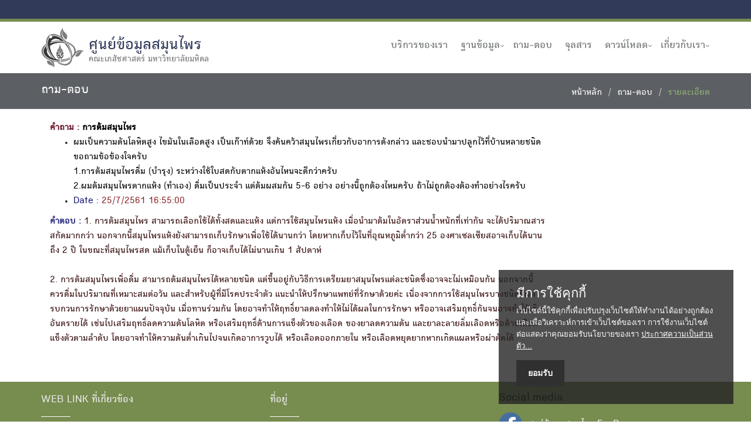

--- FILE ---
content_type: text/html
request_url: https://medplant.mahidol.ac.th/user/reply.asp?id=6966
body_size: 10809
content:

<!DOCTYPE html>
<html lang="en" class="no-js">
<head>
    <meta http-equiv="X-UA-Compatible" content="IE=edge,chrome=1" />
    <meta http-equiv="content-type" content="text/html; charset=tis-620" />
    <meta name="viewport" content="width=device-width, initial-scale=1.0">
    <meta name="description" content="">
    <meta name="author" content="">
    <title>ถาม-ตอบ</title>

<link rel="stylesheet" href="/Content/bootstrap.css">
<link rel="stylesheet" href="/Content/font-awesome.css">
<link rel="stylesheet" href="/Content/site.css">
<link rel="stylesheet" href="/Scripts/plugins/revolution-slider/css/settings.css" type="text/css" media="screen">
<link rel="stylesheet" href="/css/purecookie.css" type="text/css" />
<link rel="stylesheet" href="/css/commemorate.css" type="text/css" />
<script type="text/javascript" src="/Scripts/modernizr-2.8.3.js"></script>
<!--[if lt IE 9]>
	<script type="text/javascript" src="/Scripts/respond.min.js"></script>
	<script type="text/javascript" src="/Scripts/html5shiv.js"></script>
<![endif]-->
<script type="text/javascript" src="/Scripts/jquery-1.9.1.min.js"></script>
<script type="text/javascript" src="/Scripts/bootstrap.min.js"></script>
<script type="text/javascript" src="/Scripts/plugins/revolution-slider/js/jquery.themepunch.tools.min.js"></script>
<script type="text/javascript" src="/Scripts/plugins/revolution-slider/js/jquery.themepunch.revolution.min.js"></script>
<script type="text/javascript" src="/Scripts/app/main.js"></script>

<!-- Google Analytics -->
<script>
(function(i,s,o,g,r,a,m){i['GoogleAnalyticsObject']=r;i[r]=i[r]||function(){
(i[r].q=i[r].q||[]).push(arguments)},i[r].l=1*new Date();a=s.createElement(o),
m=s.getElementsByTagName(o)[0];a.async=1;a.src=g;m.parentNode.insertBefore(a,m)
})(window,document,'script','//www.google-analytics.com/analytics.js','ga');
ga('create', 'UA-68206319-1', 'auto');
ga('send', 'pageview');
</script>
<!-- End Google Analytics -->
<!-- New gtag Analytics -->
<script async src="https://www.googletagmanager.com/gtag/js?id=G-KRTPX1SJKX"></script>
<!-- Global site tag (gtag.js) - Google Analytics -->
<script>
window.dataLayer = window.dataLayer || [];
function gtag(){window.dataLayer.push(arguments);}
gtag('js', new Date());
gtag('config', 'G-KRTPX1SJKX');
</script>
<!-- End gtag Analytics -->
</head>
<body class="header-fixed">
		<div class="header-v1 header-sticky">
			<div class="topbar-v3"><!-- topbar-v3 -->
				<div class="container">
					<div class="row">
						<div class="col-sm-12">
							<ul class="list-inline right-topbar pull-right">
								<li>
	
								</li>
							</ul>
						</div>
					</div>
				</div>
			</div>
			<!-- Nav bar-->
			<div class="navbar navbar-default mega-menu" role="navigation">
				<div class="container">
					<!-- Brand and toggle get grouped for better mobile display -->
					<div class="navbar-header">
						<button type="button" class="navbar-toggle" data-toggle="collapse" data-target=".navbar-responsive-collapse">
							<span class="sr-only">Toggle navigation</span>
							<span class="fa fa-bars"></span>
						</button>
						<a class="navbar-brand" href="/index.asp">
							<img id="logo-header" src="/Content/img/logo.png" alt="Logo" style="width: 75px;filter: grayscale(100%);">
							<span class="logo-text">ศูนย์ข้อมูลสมุนไพร</span>
							<span class="logo-sub">คณะเภสัชศาสตร์ มหาวิทยาลัยมหิดล</span>
						</a>
					</div>

					<!-- Collect the nav links, forms, and other content for toggling -->
					<div class="collapse navbar-collapse navbar-responsive-collapse">
						<ul class="nav navbar-nav">
                            
							<li>
								<a href="/mpic/services.asp" target="_blank">บริการของเรา</a>
							</li>

							<li class="dropdown">
								<a href="javascript:void(0);" class="dropdown-toggle" data-toggle="dropdown">ฐานข้อมูล</a>
								<ul class="dropdown-menu">
									<li><a href="/pharm/search.asp" target="_blank">ฐานข้อมูล PHARM</a></li>
									<li><a href="/herb-drug/">ฐานข้อมูลอันตรกิริยาระหว่างสมุนไพรกับยาแผนปัจจุบัน</a></li>
									<li><a href="/pubhealth/index.asp" target="_blank">ฐานข้อมูลสมุนไพรสาธารณสุขมูลฐาน</a></li>
									<li><a href="/ethnoreg/index.asp" target="_blank">ฐานข้อมูลสรรพคุณที่อนุญาตให้ขึ้นทะเบียนยาแผนโบราณ</a></li>
									<li><a href="/herb_aids/main.asp" target="_blank">ฐานข้อมูลพืชสมุนไพรที่มีการใช้ในผู้ติดเชื้อและผู้ป่วยเอดส์</a></li>
									<li><a href="/poisonpr/index.asp" target="_blank">ฐานข้อมูลความปลอดภัยของสมุนไพรที่มีการขึ้นทะเบียนยาแผนโบราณ</a></li>
									<li><a href="/tpex/index.asp" target="_blank">พืชพิษ</a></li>
									<li><a href="/tpex/poison/poison.htm" target="_blank">รายงานการเกิดพิษในคน</a></li>
									<li><a href="https://cosmeherb.nbt.or.th/" target="_blank">ฐานข้อมูลสมุนไพรเพื่อการใช้ประโยชน์ทางเครื่องสำอางฯ</a></li>
								</ul>
							</li>

							<li>
								<a href="/user/qa.asp" target="_blank">ถาม-ตอบ</a>
							</li>
                            
							<li>
								<a href="/newsletter/index.asp" target="_blank">จุลสาร</a>
							</li>
                            
							<li class="dropdown">
								<a href="javascript:void(0);" class="dropdown-toggle" data-toggle="dropdown">ดาวน์โหลด</a>
								<ul class="dropdown-menu">
									<li><a href="/events/" target="_blank">เอกสารประกอบการประชุม</a></li>
									<li><A HREF='/references/' target="_blank">เอกสารอ้างอิงจุลสารข้อมูลฯ</A></FONT></li>
								</ul>
							</li>
                            
							<li class="dropdown">
								<a href="javascript:void(0);" class="dropdown-toggle" data-toggle="dropdown">เกี่ยวกับเรา</a>
								<ul class="dropdown-menu">
									<li><a href="/mpic/contactus.asp" target="_blank">ติดต่อเรา</a></li>
								</ul>
							</li>

						</ul>
					</div><!--/navbar-collapse-->
				</div>
			</div>
		</div>      
    <div class="wrapper">
       
        <div class="breadcrumbs-v3">
            <div class="container">
                <h1 class="pull-left">ถาม-ตอบ</h1>
                <ul class="pull-right breadcrumb">
                    <li><a href="/index.asp">หน้าหลัก</a></li>
                    <li><a href="qa.asp">ถาม-ตอบ</a></li>
                    <li class="active">รายละเอียด</li>
                </ul>
            </div>
        </div>
        <div class="container margin-bottom-10 margin-top-20">
            <div class="container s-results margin-bottom-50">
                <div class="row">

                    <div class="col-md-9">
<B><FONT color=#CC0033>คำถาม : </FONT><FONT color=black>การต้มสมุนไพร</FONT></B><BR><UL><LI><FONT color=black class='l'>ผมเป็นความดันโลหิตสูง  ไขมันในเลือดสูง  เป็นเก๊าท์ด้วย จึงค้นคว้าสมุนไพรเกี่ยวกับอาการดังกล่าว  และชอบนำมาปลูกไว้ที่บ้านหลายชนิด ขอถามข้อข้องใจครับ<BR>1.การต้มสมุนไพรดื่ม (บำรุง) ระหว่างใช้ใบสดกับตากแห้งอันไหนจะดีกว่าครับ<BR>2.ผมต้มสมุนไพรตากแห้ง (ทำเอง) ดื่มเป็นประจำ แต่ต้มผสมกัน 5-6 อย่าง  อย่างนี้ถูกต้องไหมครับ ถ้าไม่ถูกต้องต้องทำอย่างไรครับ</FONT><BR><LI><FONT CLASS='s' color=blue>Date : </FONT><FONT CLASS='s' color=red>25/7/2561 16:55:00</FONT><BR></UL><B><FONT color=#3333FF>คำตอบ : </FONT></B><FONT color=#660000 class='l'>1. การต้มสมุนไพร สามารถเลือกใช้ได้ทั้งสดและแห้ง แต่การใช้สมุนไพรแห้ง เมื่อนำมาต้มในอัตราส่วนน้ำหนักที่เท่ากัน   จะได้ปริมาณสารสกัดมากกว่า นอกจากนี้สมุนไพรแห้งยังสามารถเก็บรักษาเพื่อใช้ได้นานกว่า โดยหากเก็บไว้ในที่อุณหภูมิต่ำกว่า 25 องศาเซลเซียสอาจเก็บได้นานถึง 2 ปี ในขณะที่สมุนไพรสด แม้เก็บในตู้เย็น ก็อาจเก็บได้ไม่นานเกิน 1 สัปดาห์<BR><BR>2. การต้มสมุนไพรเพื่อดื่ม สามารถต้มสมุนไพรได้หลายชนิด แต่ขึ้นอยู่กับวิธีการเตรียมยาสมุนไพรแต่ละชนิดซึ่งอาจจะไม่เหมือนกัน  นอกจากนี้ควรดื่มในปริมาณที่เหมาะสมต่อวัน และสำหรับผู้ที่มีโรคประจำตัว แนะนำให้ปรึกษาแพทย์ที่รักษาด้วยค่ะ เนื่องจากการใช้สมุนไพรบางชนิดมีผลรบกวนการรักษาด้วยยาแผนปัจจุบัน เมื่อทานร่วมกัน โดยอาจทำให้ฤทธิ์ยาลดลงทำให้ไม่ได้ผลในการรักษา หรืออาจเสริมฤทธิ์กันจนอาจทำให้เกิดอันตรายได้ เช่นไปเสริมฤทธิ์ลดความดันโลหิต หรือเสริมฤทธิ์ต้านการแข็งตัวของเลือด ของยาลดความดัน และยาละลายลิ่มเลือดหรือต้านเลือดแข็งตัวตามลำดับ โดยอาจทำให้ความดันต่ำเกินไปจนเกิดอาการวูบได้ หรือเลือดออกภายใน หรือเลือดหยุดยากหากเกิดแผลหรือผ่าตัดได้</FONT>
                    </div>

                </div>
            </div>
        </div>

    </div>
        <div class="footer-v5"><!-- footer-v5 -->
			<div class="footer">
				<div class="container">
					<div class="row">
						<div class="col-md-4 sm-margin-bottom-40">
							<div class="heading-footer">
								<h2>Web Link ที่เกี่ยวข้อง</h2>
							</div>
							<ul class="list-unstyled link-news">
							<li><a href="http://www.pharmacy.mahidol.ac.th" target="_blank"><i class="fa fa-angle-right"></i> คณะเภสัชศาสตร์ มหาวิทยาลัยมหิดล</a></li>
							<li><a href="http://www.biotec.or.th" target="_blank"><i class="fa fa-angle-right"></i> ศูนย์พันธุวิศวกรรมและเทคโนโลยีชีวภาพแห่งชาติ</a></li>
							<li><a href="http://www.pharmacy.mahidol.ac.th/dic/" target="_blank"><i class="fa fa-angle-right"></i> หน่วยคลังข้อมูลยา</a></li>
							<li><a href="http://www.sireepark.mahidol.ac.th/" target="_blank"><i class="fa fa-angle-right"></i> อุทยานธรรมชาติวิทยาสิรีรุกขชาติ</a></li>
							<li><a href="http://www.dnp.go.th/botany/mplant/index.aspx" target="_blank"><i class="fa fa-angle-right"></i> รายชื่อพรรณไม้แห่งประเทศไทย (เต็ม สมิตินันทน์)</a></li>
							</ul>
						</div>

						<div class="col-md-4 sm-margin-bottom-40">
							<div class="heading-footer">
								<h2>ที่อยู่</h2>
							</div>
							<div><font color="#f0f0f0">
								ศูนย์ข้อมูลสมุนไพร <BR>คณะเภสัชศาสตร์ มหาวิทยาลัยมหิดล <BR>447 ถนนศรีอยุธยา เขตราชเทวี กรุงเทพฯ 10400<br />
								โทรศัพท์ 0-2354-4327, 095-514-8892 <br />email: &nbsp;headpypi@mahidol.ac.th</font>
							</div>
						</div>

						<div class="col-md-4 sm-margin-bottom-40">
							<div>
								<h3><font color="#000000">Social media</font></h3>
							</div>
							<div>
								<a href="https://www.facebook.com/pages/สำนักงานข้อมูลสมุนไพร-FanPage/165009273574131" target="_blank"><img width="40" src="/images/Facebook_Logo_(2019).png" />&nbsp; <font color="#ffffff">ศนย์ข้อมูลสมุนไพร FanPage</font></a><br /><br />
								<img width="40" src="/images/LINE_icon.png" />&nbsp; <font color="#ffffff">mpic_mupy</font>&nbsp; &nbsp; &nbsp; &nbsp; &nbsp; <A HREF="/user/request.asp" target="_blank"><i class="fa fa-bullhorn" style="font-size:32px;"></i>&nbsp;&nbsp;<FONT COLOR="white">รับข้อร้องเรียน</FONT></A><br /><br />
								&nbsp; &nbsp; &nbsp; &nbsp; &nbsp; <img width="20%" src="/mpic/images/Qr_code_mpic_line.jpg" /><br /><br />
							</div>
						</div>
					</div>
				</div><!--/container -->
			</div>
		</div><!-- /footer-v5 -->
<script type="text/javascript" src="/Scripts/purecookie.js"></script>
    
</body>
</html>


--- FILE ---
content_type: application/javascript
request_url: https://medplant.mahidol.ac.th/Scripts/app/main.js
body_size: 417
content:
(function() {
    $(document).ready(function () {
        $('.tp-banner').revolution(
	    {
	        delay: 9000,
	        startwidth: 1170,
	        startheight: 400,
	        hideThumbs: 10,
	        navigationStyle: "preview4"
	    });

        $(window).scroll(function () {
            if ($(window).scrollTop() > 50) {

                $(".header-fixed .header-sticky").addClass("header-fixed-shrink");
            }
            else {
                $(".header-fixed .header-sticky").removeClass("header-fixed-shrink");
            }
        });
    });
})()

--- FILE ---
content_type: application/javascript
request_url: https://medplant.mahidol.ac.th/Scripts/purecookie.js
body_size: 2145
content:
// --- Config --- //
var purecookieTitle = "มีการใช้คุกกี้"; // Title
var purecookieDesc = "เว็บไซต์นี้ใช้คุกกี้เพื่อปรับปรุงเว็บไซต์ให้ทำงานได้อย่างถูกต้อง และเพื่อวิเคราะห์การเข้าเว็บไซต์ของเรา การใช้งานเว็บไซต์ต่อแสดงว่าคุณยอมรับนโยบายของเรา"; // Description
var purecookieLink = "<a href='../policy/Privacy_notice_service_MUPY_MPIC.pdf' target=_blank>ประกาศความเป็นส่วนตัว...</a>"; // Cookiepolicy link
var purecookieButton = "ยอมรับ"; // Button text
// ---        --- //

function pureFadeIn(elem, display){
  var el = document.getElementById(elem);
  el.style.opacity = 0;
  el.style.display = display || "block";

  (function fade() {
    var val = parseFloat(el.style.opacity);
    if (!((val += .02) > 1)) {
      el.style.opacity = val;
      requestAnimationFrame(fade);
    }
  })();
};

function pureFadeOut(elem){
  var el = document.getElementById(elem);
  el.style.opacity = 1;

  (function fade() {
    if ((el.style.opacity -= .02) < 0) {
      el.style.display = "none";
    } else {
      requestAnimationFrame(fade);
    }
  })();
};

function setCookie(name,value,days) {
    var expires = "";
    if (days) {
        var date = new Date();
        date.setTime(date.getTime() + (days*24*60*60*1000));
        expires = "; expires=" + date.toUTCString();
    }
    document.cookie = name + "=" + (value || "")  + expires + "; path=/";
}

function getCookie(name) {
    var nameEQ = name + "=";
    var ca = document.cookie.split(';');
    for(var i=0;i < ca.length;i++) {
        var c = ca[i];
        while (c.charAt(0)==' ') c = c.substring(1,c.length);
        if (c.indexOf(nameEQ) == 0) return c.substring(nameEQ.length,c.length);
    }
    return null;
}

function cookieConsent() {
  if (!getCookie('mpic')) {
    document.body.innerHTML += '<div class="cookieConsentContainer" id="cookieConsentContainer"><div class="cookieTitle"><a>' + purecookieTitle + '</a></div><div class="cookieDesc"><p>' + purecookieDesc + ' ' + purecookieLink + '</p></div><div class="cookieButton"><a onClick="purecookieDismiss();">' + purecookieButton + '</a></div></div>';
	pureFadeIn("cookieConsentContainer");
  }
}

function purecookieDismiss() {
  setCookie('mpic','-1',30);
  pureFadeOut("cookieConsentContainer");
}

cookieConsent();
